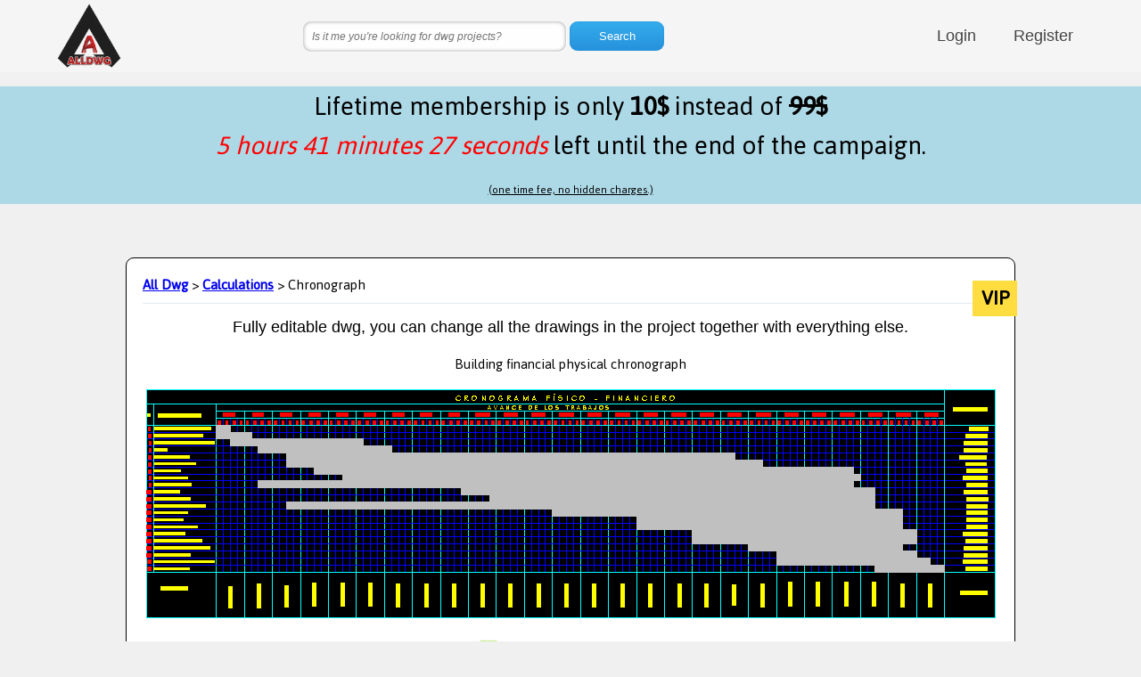

--- FILE ---
content_type: text/html
request_url: https://alldwg.com/dwgdetails/68947xallydwgChronographxallydwg.html
body_size: 5361
content:

<!DOCTYPE html>
<html lang="en" >

<head>

  <meta charset="UTF-8">
    <title>Chronograph. Calculations category, dwg project details</title>
  <link href='https://fonts.googleapis.com/css?family=Jaldi|Roboto+Condensed' rel='stylesheet' type='text/css'>
  <meta name="viewport" content="width=device-width, initial-scale=1">
<style>
.list {
	max-width: 1400px;
	margin: 20px auto;
}
.img-list a {
	text-decoration: none;
}
.li-sub p {
	margin: 0;
}
.list li {
	border-bottom: 1px solid #ccc;
	display: table;
	border-collapse: collapse;
	width: 100%;
}
.inner {
	display: table-row;
	overflow: hidden;
}
.li-img {
	display: table-cell;
	vertical-align: middle;
	width: 30%;
	padding-right: 1em;
}
.li-img img {
	display: block;
	width: 100%;
	height: auto;
}
.li-text {
	display: table-cell;
	vertical-align: middle;
	width: 70%;
}
.li-head {
	margin: 10px 0 0 0;
}
.li-sub {
	margin: 0;
}
@media all and (min-width: 45em) {
	.list li {
		float: left;
		width: 50%;
	}
}
@media all and (min-width: 75em) {
	.list li {
		width: 33.33333%;
	}
}
@supports (display: flex) {
	.list {
		display: flex;
		flex-wrap: wrap;
	}
	.li-img,
	.li-text,
	.list li {
		display: block;
		float: none;
	}
	.li-img {
		align-self: center;
	}
	.inner {
		display: flex;
	}
}
@supports (display: grid) {
	.list {
		display: grid;
		grid-template-columns: repeat(auto-fill, minmax(400px, 1fr));
	}
	.list li {
		width: auto;
	}
}
html,
body {
	margin: 0;
	padding: 0;
}
.a {
	cursor: crosshair;
}
.section {
	width: 100%;
}
.container {
	position: relative;
	width: 1170px;
	margin: 0 auto;
	color: #444;
	font-size: 14px;
	font-weight: 300;
	font-family: Roboto, 'Open Sans', Arial, sans-serif;
	overflow: hidden;
}
.section .container {
	padding: 30px 0 50px 0;
}
.section.bg {
	background: #f7f7f7;
}
.hold {
	height: 80px;
	position: relative;
}
.header {
	line-height: 80px;
	width: 100%;
	transition: line-height 0.2s linear, box-shadow 0.2s linear;
	top: 0;
	left: 0;
	z-index: 100;
	background: rgb(245, 245, 245, 0.97);
}
.header.small {
	line-height: 80px;
	box-shadow: 0 1px 3px 0 rgb(50, 50, 50, 0.8);
}
.header.small > .container > #logo {
	height: 80px;
}
#logo {
	position: absolute;
	top: 0%;
	transform: translateY(0%);
	float: left;
	height: 80px;
	width: 80px;
	margin-left: 5px;
}
ul.nav {
	float: right;
	list-style: none;
	margin: 0;
	padding: 0;
}
ul.nav li {
	float: left;
	position: relative;
}
ul.nav li a {
	transition: color 0.2s linear;
	font-size: 18px;
}
ul.nav li:hover a {
	color: red;
}
ul.nav li a {
	padding: 21px;
	color: inherit;
	text-decoration: initial;
}
.section .slider,
.section .footer {
	background: #333;
}
.slidercontent {
	text-align: center;
}
.hero {
	font-family: 'Roboto Slab', sans-serif;
	color: white;
	font-weight: normal;
	letter-spacing: 1px;
}
h1.hero {
	font-size: 54px;
}
h2.hero {
	font-size: 30px;
	margin-bottom: 60px;
}
h1.hero:after {
	content: "";
	width: 300px;
	position: relative;
	border-bottom: 1px solid #aaa;
	text-align: center;
	margin: auto;
	margin-top: 15px;
}
.call {
	color: white;
	display: block;
	margin-bottom: 20px;
}
.call span {
	display: inline;
	border: white solid 1px;
	padding: 8px 13px;
	font-size: 20px;
	transition: background 0.15s linear;
}
.call span:hover {
	background: rgb(255, 255, 255, 0.1);
}
.col {
	float: left;
	padding: 0;
	margin: 0;
	position: relative;
}
.col.four {
	width: 23%;
	margin: 0 1%;
}
.col.three {
	width: 31.3%;
	margin: 0 1%;
}
.col.two {
	width: 40%;
	margin: 0 2.5%;
	padding: 0 2.5%;
}
.col.extrapad {
	padding-top: 20px;
	padding-bottom: 20px;
}
.col .service,
.col .feature {
	font-size: 21px;
	font-weight: 300;
	font-family: 'Roboto Slab', sans-serif;
}
.col .service:after {
	content: "";
	width: 50px;
	position: relative;
	border-bottom: 1px solid #eee;
	display: block;
	text-align: center;
	margin: auto;
	margin-top: 15px;
}
.col .feature {
	font-size: 19px;
}
.col h1.side,
.col p.side,
.col span.side:first-of-type {
	margin-left: 50px;
	text-align: left;
}
.col .icon {
	border-radius: 50%;
	height: 85px;
	width: 85px;
	line-height: 85px;
	text-align: center;
	margin: 0 auto;
	transition: background 0.25s linear, color 0.25s linear;
}
.col .icon.side {
	position: absolute;
	padding: 0;
	margin: 0;
	top: -15px;
	height: 50px;
	width: 50px;
}
.col:hover > .icon {
	background: #F44336;
	color: white;
}
.col:hover > .icon.side {
	background: initial;
	color: inherit;
}
.responsivegroup {
	display: none;
}
.col p,
.col h1 {
	padding: 0 1%;
	text-align: center;
}
.group.margin {
	margin-bottom: 20px;
}
.col .imgholder {
	height: 300px;
	width: 100%;
	background: #333;
	transition: background 0.3s linear;
}
.col.bg {
	background: #FFF;
}
.col.bg:hover .imgholder {
	background: #555;
}
.col span.feature {
	font-size: 20px;
}
.container > h1:not(.hero) {
	margin-bottom: 30px;
	text-align: center;
}
.container > h1:after {
	content: "";
	width: 30px;
	position: relative;
	border-bottom: 1px solid #aaa;
	display: block;
	text-align: center;
	margin: auto;
	margin-top: 15px;
}
h2 {
	font-family: 'Roboto Slab', sans-serif;
	text-align: center;
	font-weight: 400;
	font-size: 18px;
}
.left,
.left > h1,
.left > p {
	text-align: left;
}
.reset {
	text-align: left !important;
}
.reset:after {
	display: none !important;
}
.white h1,
.white h2,
.white p,
.white div,
.white a {
	color: #fff;
}
.group:after {
	content: "";
	display: table;
	clear: both;
}
@media all and (max-width: 768px) {
	.container {
		width: 95%;
	}
	.col.four {
		width: 48%;
		margin: 1%;
	}
	.col.three {
		display: block;
		width: 95%;
		padding: 0;
		margin: 0 auto;
		float: none;
	}
	.header {
		height: auto;
		background: #eee;
	}
	#logo {
		position: initial;
		float: none;
		display: block;
		transform: none;
		margin: 10px auto 0 auto;
	}
	ul.nav {
		float: none;
		display: block;
		text-align: center;
		margin: 0 auto;
	}
	ul.nav li {
		float: initial;
		display: inline-block;
	}
	.responsivegroup {
		display: block;
	}
	.responsivegroup:after {
		content: "";
		display: table;
		clear: both;
	}
}
@media all and (min-width: 768px) {
	.container {
		width: 750px;
	}
}
@media all and (min-width: 992px) {
	.container {
		width: 970px;
	}
}
@media all and (min-width: 1200px) {
	.container {
		width: 1170px;
	}
}
@media all and (max-width: 450px) {
	.col,
	.col.four,
	.col.three,
	.col.two {
		display: block;
		width: 95%;
		padding: 0;
		margin: 0 auto;
		float: none;
	}
	.col.extrapad {
		padding: 1%;
		margin-bottom: 10px;
	}
	.group {
		display: none;
	}
}
.cards {
	display: flex;
	justify-content: center;
	flex-wrap: wrap;
	margin-top: 15px;
	padding: 1.5%;
	box-sizing: border-box;
}
.card {
	position: relative;
	margin-bottom: 20px;
	padding-bottom: 30px;
	background: #fefff9;
	color: #363636;
	text-decoration: none;
	box-shadow: 0 0 8px 0 rgb(0, 0, 0, 0.19);
	border-radius: 4px;
		width: 320px;
		margin-right: 20px;
		margin-bottom: 20px;
}

.card span {
	display: block;
}
.card .card-summary {
	padding: 5% 5% 3% 5%;
}
.card .card-header {
	position: relative;
	height: 175px;
	overflow: hidden;
	background-repeat: no-repeat;
	background-size: cover;
	background-position: center;
	background-color: rgb(255, 255, 255, 0.15);
	background-blend-mode: overlay;
	border-radius: 4px 4px 0 0;
}
.card .card-header:hover,
.card .card-header:focus {
	background-color: rgb(255, 255, 255, 0);
}
.card .card-title {
	background: rgb(157, 187, 63, 0.85);
	padding: 3.5% 0 2.5% 0;
	color: white;
	font-family: 'Roboto Condensed', sans-serif;
	text-transform: uppercase;
	position: absolute;
	bottom: 0;
	width: 100%;
}
.card .card-title h3 {
	font-size: 1.2em;
	line-height: 1.2;
	padding: 0 3.5%;
	margin: 0;
}
.card .card-meta {
	max-height: 0;
	overflow: hidden;
	color: #666;
	font-size: 0.78em;
	text-transform: uppercase;
	position: absolute;
	bottom: 5%;
	padding: 0 5%;
	transition-property: max-height;
	transition-duration: 0.4s;
	transition-timing-function: ease-in-out;
}
.card:hover,
.card:focus {
	background: white;
	box-shadow: 0 0 20px 0 rgb(0, 0, 0, 0.45);
}
.card:hover .card-title,
.card:focus .card-title {
	background: rgb(157, 187, 63, 0.95);
}
.card:hover .card-meta,
.card:focus .card-meta {
	max-height: 1em;
}
img {
	max-width: 100%;
}
body {
	background: #f0f0f0;
	font-size: 17px;
	line-height: 1.4;
	font-family: 'Jaldi', sans-serif;
}
* {
	transition-property: background-color, border-color, box-shadow, color, opacity, text-shadow, transform;
	transition-duration: 0.2s;
	transition-timing-function: linear;
}
.searchform {
	text-align: center;
}
.searchform input {
	margin-left: 0;
	background: #fefefe;
	border: none;
	font: 12px/12px'HelveticaNeue', Helvetica, Arial, sans-serif;
	padding: 10px;
	width: 275px;
	box-shadow: 0 0 4px rgb(0, 0, 0, 0.4) inset, 1px 1px 1px rgb(255, 255, 255, 0.75);
	border-radius: 9px;
}
.searchform input:focus {
	outline: none;
	box-shadow: 0 0 4px #0d76be inset;
}
.searchform input::-webkit-input-placeholder {
	font-style: italic;
	line-height: 15px;
}
.searchform input:-moz-placeholder {
	font-style: italic;
	line-height: 15px;
}
.searchform button {
	background: rgb(52, 173, 236);
	background: linear-gradient(to bottom, rgb(52, 173, 236, 1) 0%, rgb(38, 145, 220, 1) 100%);
	border: none;
	color: #fff;
	font: 13px/13px'HelveticaNeue', Helvetica, Arial, sans-serif;
	padding: 10px;
	width: 106px;
	box-shadow: 0 0 2px #2692dd inset;
	border-radius: 9px;
}
.searchform button:hover {
	opacity: 0.9;
}
.product {
	margin: 60px auto;
	padding: 40px;
	position: relative;
	width: 960px;
	background: white;
	z-index: 0;
	border-radius: 9px;
	border: #000000 solid 1px;
	padding: 18px;
}
@media only screen and (max-width: 500px) {
	.product {
		margin: 60px auto;
		padding: 40px;
		position: relative;
		width: 300px;
		background: white;
		z-index: 0;
		border-radius: 9px;
		border: #000000 solid 1px;
		padding: 18px;
	}
}
label.price {
	text-align: center;
	font-weight: 600;
	right: -3px;
	top: 25px;
	margin-left: 50px;
	position: absolute;
	display: inline-block;
	width: 50px;
	height: 40px;
	line-height: 40px;
	font-size: 24px;
	margin-left: 15px;
	background: #FFDC40;
}
hr {
	border: none;
	border-bottom: 1px solid #E3EBEE;
}
.desciption {
	text-align: center;
}
#login {
	background: #0288D1;
	text-align: center;
	padding: 2%;
	width: 350px;
	margin: 0 auto;
	font-family: Arial;
}
#login > div > input {
	margin-bottom: 2%;
	background: #FFFFFF;
	border: none;
	width: 80%;
	padding: 0.8em;
	color: white;
	border-radius: 5px;
}
#login > div {
	color: white;
}
.envia {
	width: 150px;
	height: 40px;
	border: none;
	margin-top: 3%;
	background: #03A9F4;
	color: white;
	border-radius: 5px;
}
.envia:hover {
	background: #2196F3;
	font-weight: bold;
}
@media only screen and (max-width: 380px) {
	#login {
		width: 90%;
	}
	.envia {
		width: 100px;
		height: 30px;
	}
}
#endoftime {
	background-color: lightblue;
	text-align: center;
	font-size: 2rem;
}
</style>














<script type="application/ld+json">
{
  "@context": "https://schema.org",
  "@type": "Product",
  "aggregateRating": {
    "@type": "AggregateRating",
    "ratingValue": "4",
    "reviewCount": "41"
  },
  "description": "Fully editable dwg, you can change all the drawings in the project together with everything else.",
  "name": "Chronographdwg",
  "image": "https://alldwg.com/dwgpictures/img.asp?id=68947",
  "sku": "dwg-sku-68947",
  "brand": {
    "@type": "Brand",
    "name": "download dwg file"
  },
  "offers": {
    "@type": "Offer",
    "availability": "https://schema.org/InStock",
    "url": "https://alldwg.com/dwgdetails/68947xallydwgChronographxallydwg.html",
    "priceValidUntil": "2023-11-20",
    "price": "0.01",
    "priceCurrency": "USD"
  },



  "review": [
    {
      "@type": "Review",
      "author": "dwg",
      "datePublished": "2026-1-17",
      "reviewBody": "dwg type, i suggest Chronograph is the best dwg autocad project",
      "name": "dwg download",
      "reviewRating": {
        "@type": "Rating",
        "bestRating": "5",
        "ratingValue": "4",
        "worstRating": "1"
      }
    }
  ]
}

</script>















































</head>

<body>











<div class="hold">
  <div class="header">
    <div class="container">
      <div id="logo"><a href="/"><img src="https://alldwg.com//ALLDWGlogo-250x250.png"></a>
      </div>

<ul class="nav">

        <li><a href="/login.asp">Login</a></li> 
        <li><a href="/register.asp">Register</a></li>

</ul>
	<div>
	<form action="/search" method="get" class="searchform cf">
	<input type="text" name="q" placeholder="Is it me you're looking for dwg projects?" required="required">
	<input type="hidden" name="sid" value="1">
	<button type="submit">Search</button> 
	</form>
	</div>

	</div>

     </div>
</div>


<p>
<div id="endoftime">Lifetime membership is only <b>10$</b> instead of <b style="text-decoration:line-through">99$</b> <br><font color="red"><i></i></font> left until the end of the campaign. <br><u style="font-size:small;">(one time fee, no hidden charges.)</u></div>
<script src='//cdnjs.cloudflare.com/ajax/libs/jquery/2.1.3/jquery.min.js'></script>
<script id="rendered-js">      setInterval(function time() {  var d = new Date();  var hours = 24 - d.getHours();  var min = 60 - d.getMinutes();  if ((min + '').length == 1) {    min = '0' + min;
  }  var sec = 60 - d.getSeconds();  if ((sec + '').length == 1) {    sec = '0' + sec;  }  jQuery('#endoftime i').html(hours + ' hours ' + min + ' minutes ' + sec + ' seconds');}, 1000);    </script>
</p>




<div class="product">
  <a href="/"><b>All Dwg</b></a> 
  > 
<b><a class="three" href="/dwglists/xallydwg24xallydwg1" target="_blank">Calculations</a></b>
> Chronograph
  <label class="price">VIP</label>
  <hr>
  <div class="desciption">
    <h2>Fully editable dwg, you can change all the drawings in the project together with everything else.
      <br>

 </h2>
    <p>Building financial physical chronograph</p>
  <p><img src="https://alldwg.com/dwgpictures/img.asp?id=68947"></p>
<a href="/download/dl.asp?id=68947"><img width="250" src="./downloaddwg.gif"></a><br>

<small>This dwg file is compatible with all versions of Autocad program.</small>
  </div>
  
</div>



<div class="section">
  <div class="footer">
    <div class="container white">




      <div class="col four left">
      <h1>SOCIAL</h1>
	<p><a class="facebook" href="https://www.facebook.com/alldwg" target="_blank">Facebook</a></p>
	<p><a class="youtube" href="https://www.youtube.com/channel/UCcjmmQ-JXK-StP5cTNGwBQQ" target="_blank">Youtube</a></p>
	<p><a class="instagram" href="https://instagram.com/alldwgcom" target="_blank">Instagram</a></p>
	<p><a class="pinterest" href="https://pinterest.com/alldwg" target="_blank">Pinterest</a></p>
	<p><a class="tumblr" href="https://alldwg.tumblr.com" target="_blank">Tumblr</a></p>

      </div>


      <div class="col four left">
        <h1>CONTACT</h1>
        <p>We're Alldwg.</p>
<p><a href="/contact.asp">Contact us</a>.</p>
        <p><a href="/cdn-cgi/l/email-protection#85ecebe3eac5e4e9e9e1f2e2abe6eae8">Email us</a>.</p>
      </div>

      <div class="col four left">
        <h1>LEGAL</h1>
        <p><a href="/conditions.asp">Conditions</a>.</p>
        <p><a href="/privacy.asp">Privacy</a>.</p>
        <p><a href="/cookies.asp">Cookies</a>.</p>
        <p><a href="/refundpolicy.asp">Refund Policy</a>.</p>
      </div>

      <div class="col four left">
        <h1>ALL DWG</h1>
	<p>We are the International Professional Community's most comprehensive library for downloading and modifying CAD and BIM blocks. 
	<p>Alldwg database designed to support your professional work. Here you can download and modify AutoCAD blocks and BIM 2D and 3D objects suitable for the Design and Construction Industry.</p> 
      </div>
      <div class="group"></div>
    </div>
  </div>
</div> 
<script data-cfasync="false" src="/cdn-cgi/scripts/5c5dd728/cloudflare-static/email-decode.min.js"></script><script src='https://cdnjs.cloudflare.com/ajax/libs/jquery/2.1.3/jquery.min.js'></script>

<!-- Google tag (gtag.js) -->
<script async src="https://www.googletagmanager.com/gtag/js?id=G-W4ET9SSX52"></script>
<script>
  window.dataLayer = window.dataLayer || [];
  function gtag(){dataLayer.push(arguments);}
  gtag('js', new Date());

  gtag('config', 'G-W4ET9SSX52');
</script>
  

<script defer src="https://static.cloudflareinsights.com/beacon.min.js/vcd15cbe7772f49c399c6a5babf22c1241717689176015" integrity="sha512-ZpsOmlRQV6y907TI0dKBHq9Md29nnaEIPlkf84rnaERnq6zvWvPUqr2ft8M1aS28oN72PdrCzSjY4U6VaAw1EQ==" data-cf-beacon='{"version":"2024.11.0","token":"74621a69bd714c7d945e7072134456c8","r":1,"server_timing":{"name":{"cfCacheStatus":true,"cfEdge":true,"cfExtPri":true,"cfL4":true,"cfOrigin":true,"cfSpeedBrain":true},"location_startswith":null}}' crossorigin="anonymous"></script>
</body>

</html>
 
